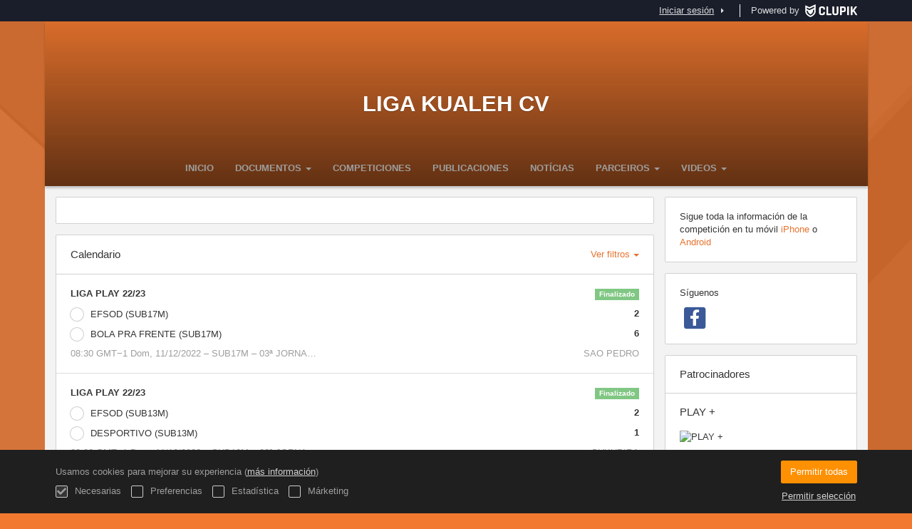

--- FILE ---
content_type: text/html; charset=UTF-8
request_url: https://ligaplaycv.com/es/calendar?date=2022-12-11
body_size: 8098
content:
<!DOCTYPE html>
<html prefix="og: http://ogp.me/ns# fb: http://ogp.me/ns/fb#" lang="es">
	<head>
		<meta charset="utf-8">

				<meta http-equiv="X-UA-Compatible" content="IE=edge">
		<meta name="apple-mobile-web-app-capable" content="yes">
		<meta name="viewport" content="width=device-width, initial-scale=1">

				<title>Calendario | LIGA KUALEH CV</title>
		<meta name="description" content="Detalles de Calendario de LIGA KUALEH CV. Conoce todas sus clasificaciones y resultados as&iacute; como los calendarios.">
		<meta name="keywords" content="Clupik, deporte, premios, medallas, torneos">
		<meta name="author" content="Clupik">
		<meta name="generator" content="Clupik">
				<link rel="shortcut icon" href="https://cdn.leverade.com/files/aBB9PjmuOC.16x16.R.O.ICO.ico">

					<link rel="canonical" href="https://ligaplaycv.com/es/calendar">
			<link rel="alternate" href="https://ligaplaycv.com/calendar" hreflang="x-default">
			<link rel="alternate" href="https://ligaplaycv.com/ca/calendar" hreflang="ca">
			<link rel="alternate" href="https://ligaplaycv.com/de/calendar" hreflang="de">
			<link rel="alternate" href="https://ligaplaycv.com/en/calendar" hreflang="en">
			<link rel="alternate" href="https://ligaplaycv.com/es/calendar" hreflang="es">
			<link rel="alternate" href="https://ligaplaycv.com/eu/calendar" hreflang="eu">
			<link rel="alternate" href="https://ligaplaycv.com/fr/calendar" hreflang="fr">
			<link rel="alternate" href="https://ligaplaycv.com/it/calendar" hreflang="it">
			<link rel="alternate" href="https://ligaplaycv.com/pt/calendar" hreflang="pt">
	
		
		<link href="https://accounts.leverade.com/css/font-awesome.css?id=f8ba4434483ee01b1e53" media="all" type="text/css" rel="stylesheet">


<link href="https://static.leverade.com/css/4e54e16123ad0fa634e66725032313c7.css?t=1" media="all" type="text/css" rel="stylesheet">



					<link href="https://ligaplaycv.com/es/custom-stylesheet.css?c=%23f27930&amp;7c79b6bddb286d34d9a1b3c3f9f440a2" media="all" type="text/css" rel="stylesheet">
	
	
	
		<script async src="//pagead2.googlesyndication.com/pagead/js/adsbygoogle.js"></script>


			
					<script src="https://ligaplaycv.com/es/js/googleads.js?m=34281"></script>
		
		<!--[if lt IE 9]>
			<script src="https://oss.maxcdn.com/html5shiv/3.7.2/html5shiv.min.js"></script>
			<script src="https://oss.maxcdn.com/respond/1.4.2/respond.min.js"></script>
		<![endif]-->

		<meta property="og:url" content="https://ligaplaycv.com/es/calendar">
		<meta property="og:site_name" content="LIGA KUALEH CV">
		<meta property="og:title" content="Calendario | LIGA KUALEH CV">
		<meta property="og:description" content="Detalles de Calendario de LIGA KUALEH CV. Conoce todas sus clasificaciones y resultados as&iacute; como los calendarios.">
		<meta property="og:image" content="https://cdn.leverade.com/files/JFhGaR8bpG.1200x250.R.C.jpg">
		<meta property="og:type" content="website">
		<meta property="og:locale" content="es_ES">
					<meta property="og:locale:alternate" content="ca_ES">
					<meta property="og:locale:alternate" content="de_DE">
					<meta property="og:locale:alternate" content="en_US">
					<meta property="og:locale:alternate" content="eu_ES">
					<meta property="og:locale:alternate" content="fr_FR">
					<meta property="og:locale:alternate" content="it_IT">
					<meta property="og:locale:alternate" content="pt_BR">
		
		
		<meta name="twitter:card" content="summary_large_image">
				
		<link rel="apple-touch-icon" sizes="57x57" href="https://cdn.leverade.com/files/aBB9PjmuOC.57x57.R.O.jpg">
		<link rel="apple-touch-icon" sizes="60x60" href="https://cdn.leverade.com/files/aBB9PjmuOC.60x60.R.O.jpg">
		<link rel="apple-touch-icon" sizes="72x72" href="https://cdn.leverade.com/files/aBB9PjmuOC.72x72.R.O.jpg">
		<link rel="apple-touch-icon" sizes="76x76" href="https://cdn.leverade.com/files/aBB9PjmuOC.76x76.R.O.jpg">
		<link rel="apple-touch-icon" sizes="114x114" href="https://cdn.leverade.com/files/aBB9PjmuOC.114x114.R.O.jpg">
		<link rel="apple-touch-icon" sizes="120x120" href="https://cdn.leverade.com/files/aBB9PjmuOC.120x120.R.O.jpg">
		<link rel="apple-touch-icon" sizes="144x144" href="https://cdn.leverade.com/files/aBB9PjmuOC.144x144.R.O.jpg">
		<link rel="apple-touch-icon" sizes="152x152" href="https://cdn.leverade.com/files/aBB9PjmuOC.152x152.R.O.jpg">
		<link rel="apple-touch-icon" sizes="180x180" href="https://cdn.leverade.com/files/aBB9PjmuOC.180x180.R.O.jpg">
		<link rel="icon" type="image/png" sizes="192x192"  href="https://cdn.leverade.com/files/aBB9PjmuOC.192x192.R.O.jpg">
		<link rel="icon" type="image/png" sizes="32x32" href="https://cdn.leverade.com/files/aBB9PjmuOC.32x32.R.O.jpg">
		<link rel="icon" type="image/png" sizes="96x96" href="https://cdn.leverade.com/files/aBB9PjmuOC.96x96.R.O.jpg">
		<link rel="icon" type="image/png" sizes="16x16" href="https://cdn.leverade.com/files/aBB9PjmuOC.16x16.R.O.jpg">
		<link rel="manifest" href="https://ligaplaycv.com/es/manifest.json">
		<meta name="msapplication-TileColor" content="#ffffff">
		<meta name="msapplication-TileImage" content="https://cdn.leverade.com/files/aBB9PjmuOC.144x144.R.O.jpg">
		<meta name="theme-color" content="#f27930">
	</head>
	<body data-path="" class="gray" itemscope="itemscope" itemtype="http://schema.org/WebPage">
					<div class="prewrap">
		
					<div class="wrapper">
		
									<script src="https://ligaplaycv.com/es/js/analytics.js?m=34281"></script>

									<header class="navbar navbar-fixed-top navbar-default" role="banner">
				<nav class="container" role="navigation">
	<div class="navbar-header navbar-right">
		<p class="navbar-text">Powered by</p>
		<a class="navbar-brand" href="https://clupik.pro/es/">
			<img alt="Clupik" src="https://static.leverade.com/img/brand-logo-white.svg">
		</a>
	</div>
	<div id="custom-top-navbar-header" class="navbar-header navbar-left">
		<button aria-label="menú" id="top-header-navbar-button" type="button" class="navbar-toggle collapsed" data-toggle="collapse" data-target="#custom-top-navbar">
			<i class="fa fa-bars"></i>
		</button>
	</div>
	<div id="custom-top-navbar" class="collapse navbar-collapse navbar-right">
		<ul class="nav navbar-nav ">
					</ul>
		<ul class="nav navbar-nav">
							<li>
					<a class="upper-navbar__login-button" href="https://clupik.pro/es/oauth/request_token?client_id=34281&redirect_uri=https%3A%2F%2Fligaplaycv.com%2Foauth%2Fcallback&redirect=https%3A%2F%2Fligaplaycv.com%2Fes%2Fcalendar">
						<span class="underline">Iniciar sesión</span><!--
						--><small class="half-padd-left"><i class="fa fa-caret-right"></i></small>
					</a>
				</li>
					</ul>
	</div>
</nav>
			</header>
			
			
									<div id="manager-header" class="no-print">
		<div class="navigation">
		<div class="gradient">
			<div class="container">
				<div>
						<img src="https://cdn.leverade.com/thumbnails/OaQ0juEB2hGC.90x90.jpg">
					<div>
									<h1><a href="https://ligaplaycv.com">LIGA KUALEH CV</a></h1>
		<p>Organizador</p>
					</div>
				</div>
								<div></div>
				<nav>
					<ul class="ml-menu underlined"><li><a class="" data-slug="inicio" href="https://ligaplaycv.com/es/">Inicio</a></li><li><div class="triggers-container"><div class="dropdown" data-slug="documentos"><a href="#" class="dropdown-toggle" data-toggle="dropdown">DOCUMENTOS <span class="caret"></span></a><ul class="dropdown-menu dropdown-menu-right"><li><a class="" data-slug="l4gp-regulamentos" href="https://ligaplaycv.com/es/section/l4gp-regulamentos">LIGA PLAY - REGULAMENTOS</a></li><li><a class="" data-slug="l4gp-docs-inscricao" href="https://ligaplaycv.com/es/section/l4gp-docs-inscricao">LIGA PLAY - DOCs INSCRIÇÃO</a></li><li><a class="" data-slug="comunicados" href="https://ligaplaycv.com/es/section/comunicados">LIGA PLAY - COMUNICADOS</a></li><li><a class="" data-slug="aefcv-documentos-gerais" href="https://ligaplaycv.com/es/section/aefcv-documentos-gerais">AEFCV - DOCUMENTOS GERAIS</a></li><li><a class="" data-slug="codigo-etica-desportiva" href="https://ligaplaycv.com/es/section/codigo-etica-desportiva">CÓDIGO DE ÉTICA DESPORTIVA</a></li><li><a class="" data-slug="leis-de-jogo" href="https://ligaplaycv.com/es/section/leis-de-jogo">IFAB - LEIS DE JOGO 2019/2020</a></li></ul></div></div></li><li><a class="" data-slug="torneos" href="https://ligaplaycv.com/es/tournaments">Competiciones</a></li><li><a class="" data-slug="publicaciones" href="https://ligaplaycv.com/es/posts">Publicaciones</a></li><li><a class="" data-slug="noticias" href="https://ligaplaycv.com/es/section/noticias">NOTÍCIAS</a></li><li><div class="triggers-container"><div class="dropdown" data-slug="parceiros"><a href="#" class="dropdown-toggle" data-toggle="dropdown">PARCEIROS <span class="caret"></span></a><ul class="dropdown-menu dropdown-menu-right"><li><a class="" data-slug="vantagem-parceiros" href="https://ligaplaycv.com/es/section/vantagem-parceiros">VANTAGENS AMIGOS E SÓCIOS</a></li><li><a class="" data-slug="seja-parceiro" href="https://ligaplaycv.com/es/section/seja-parceiro">TORNE-SE PARCEIRO</a></li></ul></div></div></li><li><div class="triggers-container"><div class="dropdown" data-slug="videos"><a href="#" class="dropdown-toggle" data-toggle="dropdown">VIDEOS <span class="caret"></span></a><ul class="dropdown-menu dropdown-menu-right"><li><a class="" data-slug="lp1718-sub11" href="https://ligaplaycv.com/es/section/lp1718-sub11">LP1718_SUB11</a></li><li><a class="" data-slug="lp1718-sub13" href="https://ligaplaycv.com/es/section/lp1718-sub13">LP1718_SUB13</a></li><li><a class="" data-slug="lp1718-sub15" href="https://ligaplaycv.com/es/section/lp1718-sub15">LP1718_SUB15</a></li></ul></div></div></li><li class="dropdown hidden"><a href="#" class="dropdown-toggle" data-toggle="dropdown"  ><span class="hidden-xs">Más</span><span class="visible-xs-inline">Menú</span> <span class="caret"></span></a><ul  class="dropdown-menu dropdown-menu-right"></ul></li></ul>				</nav>
			</div>
		</div>
	</div>
		</div>
																<main class="container">
								
			<div class="row">
			<div class="col-sm-9">
	
				<div class="box-info">
	<!-- /25535916/public_tournament_body_responsive -->
	<div id="div-gpt-ad-1457020316225-0" class="gpt-public-tournament-body-responsive">
		<script src="https://ligaplaycv.com/es/js/google_tag_display.js?id=div-gpt-ad-1457020316225-0"></script>
	</div>
</div>
		<div class="box-info full">
	<div class="flex flex-align-center">
		<h2 class="h4 padd-all flex-full">Calendario</h2>
		<a class="collapsed text-nowrap padd-all" role="button" data-toggle="collapse" href="#collapseFilters" aria-expanded="false" aria-controls="collapseFilters">
			Ver filtros<div class="caret quarter-marg-left"></div>
		</a>
	</div>
	<div id="collapseFilters" class="filters top-bordered collapse" role="tabpanel" aria-labelledby="headingFilters">
		<div class="panel-body">
			<div class="row">
				<div class="col-sm-4 col-md-3">
					<label class="form-group half-padd-bottom">
						Temporada						<select class="form-control" data-live-search="true" multiple="multiple" name="fct"><option value="8694">2025/2026</option><option value="8049">2024/2025</option><option value="7140">2023/2024</option><option value="6122">2022/2023</option><option value="5603">2021/2022</option><option value="3195">2019/2020</option><option value="1774">2018/2019</option><option value="1773">2017/2018</option><option value="1772">2016/2017</option><option value="1771">2015/2016</option><option value="1770">LP1819</option><option value="1319">LP1718</option></select>					</label>
				</div>
				<div class="col-sm-4 col-md-3">
					<label class="form-group half-padd-bottom">
						Desde						<input class="form-control date" type="text" name="fsd" value="11/12/2022">					</label>
				</div>
				<div class="col-sm-4 col-md-3">
					<label class="form-group half-padd-bottom">
						Hasta						<input class="form-control date" type="text" name="fed" value="11/12/2022">					</label>
				</div>
				<div class="col-sm-4 col-md-3">
					<label class="form-group half-padd-bottom">
						Competición						<select class="form-control" data-live-search="true" multiple="multiple" name="fc"><optgroup label="En curso"><option value="1267836">CVSportsFestival - SUB17</option><option value="1298889">LIGA KUALEH 24/25</option><option value="1324815">LIGA KUALEH 25/26</option><option value="1235879">LIGA PLAY 23/24</option></optgroup><optgroup label="Finalizada"><option value="598277">LIGA FUTBOLNET 17/18</option><option value="84861">LIGA PLAY 15/16</option><option value="258613">LIGA PLAY 16/17</option><option value="1150070">LIGA PLAY 21/22</option><option value="1183983">LIGA PLAY 22/23</option><option value="784087">LIGA PLAY FUT 7 - SUB13 - 18/19</option><option value="465787">LIGA PLAY PRAIA 17/18</option><option value="598787">LIGA PLAY S. VICENTE 17/18</option><option value="568890">LIGA PLAY SS 18/19</option><option value="600020">LIGA PLAY TARRAFAL ST 17/18</option><option value="602034">LIGA PLAY VET 2018</option><option value="765141">LIGAPLAY VET 18/19</option></optgroup></select>					</label>
				</div>
									<div class="col-sm-4 col-md-3">
						<label class="form-group half-padd-bottom">
														Club							<select class="form-control" data-live-search="true" multiple="multiple" name="fmc"><option value="9227051">A.C. TIGER FOOT</option><option value="6387789">A.D.ARSENAL</option><option value="9225252">A.D.PAIOL</option><option value="8565493">A.F.F.ALIAN&Ccedil;A</option><option value="6490889">AD S. FRANCISCO</option><option value="5995585">ADEC</option><option value="1661736">AFROBOLA</option><option value="1661737">AFROBOLA (SUB13)</option><option value="5995587">ALLTOGETHER</option><option value="1661738">ALUNO</option><option value="592513">ASSONHAGAR</option><option value="1661739">ASSONHAGAR (SUB11)</option><option value="592693-1661740">ASSONHAGAR (SUB13)</option><option value="1661741">ASSONHAGAR (SUB15)</option><option value="592701">BAIRRO</option><option value="1661742">BAIRRO (SUB13)</option><option value="592696">BARRUSCO</option><option value="1661743">BENFICA DA PRAIA (SUB13)</option><option value="592707">BLITZ</option><option value="1639172">BOLA PA FRENTE (SUB13)</option><option value="592617">BOLA PRA FRENTE</option><option value="6490887">CABOPLAST</option><option value="592618">CASTEL&Atilde;O</option><option value="592703">CASTEL&Atilde;O (SUB13)</option><option value="1639173">DELTA</option><option value="1639174">DELTA (SUB13)</option><option value="1649966">DELTA (SUB15)</option><option value="6390569">DELTA CULTURA</option><option value="1639175">DESPORTIVO</option><option value="1649971">DESPORTIVO (SUB15)</option><option value="592607">DJONZINHO</option><option value="1639171">E.F. BENFICA</option><option value="1639170">E.F. BENFICA (SUB11)</option><option value="6390587">E.F. CRIOLINHO</option><option value="9658349">E.F. P&Eacute; NA BOLA</option><option value="8565514">E.F.FREEDOM</option><option value="6390637">EFA</option><option value="6390658">EFA CRISTO</option><option value="6390666">EFAG</option><option value="3937734">EFAT</option><option value="592616-1639176">EFAT (SUB11)</option><option value="592699">EFAT (SUB13)</option><option value="1639177">EFAT (SUB15)</option><option value="592625">EFDP - TROPA (SUB11)</option><option value="592704">EFDP - TROPA (SUB13)</option><option value="592611">EFSOD</option><option value="592697">EFSOD (SUB13)</option><option value="592610">EPIF</option><option value="1639178">EPIF (SUB11)</option><option value="592695-1661745">EPIF (SUB13)</option><option value="1639180">EPIF (SUB15)</option><option value="9658347">F.C. ZEVY WOLF KING</option><option value="6490886">F.C.PAINTS</option><option value="6390721">GERA&Ccedil;&Atilde;O BENFICA</option><option value="1649991">INTER-SAFENDE</option><option value="1649998">INTER-SAFENDE (SUB13)</option><option value="9222175">JUD&Aacute;</option><option value="592702">KUMUNIDADE</option><option value="1639181">KUMUNIDADI (SUB15)</option><option value="509391">MARACANA</option><option value="592692">MARACANA (SUB13)</option><option value="1554341">MARACANA (SUB15)</option><option value="1650000">OS ESCOLHIDOS</option><option value="1639182">PREDIO</option><option value="509392">PREDIO (SUB11)</option><option value="592691-1639183">PREDIO (SUB13)</option><option value="1639184">PREDIO (SUB15)</option><option value="1542262">PROJASC</option><option value="592623">PUTS KRAKS</option><option value="592698">PUTS KRAKS (SUB13)</option><option value="6490884">REAL SUD</option><option value="6390802">REI JESUS</option><option value="9225251">SHOW DI BOLA</option><option value="1650005">SPORTING</option><option value="592604">SPORTING (SUB11)</option><option value="592690-1650008">SPORTING (SUB13)</option><option value="1639185">SPORTING (SUB15)</option><option value="1873997">SUPORTE</option><option value="592612">TERRA BRANCA</option><option value="1728704">TIRA CHAPEU</option><option value="592622">TIRA CHAPEU (SUB11)</option><option value="1695577">TIRA CHAPEU (SUB13)</option><option value="1661746">TROPA</option><option value="1639186">TROPA (SUB15)</option><option value="6490890">V. VULC&Atilde;O</option><option value="1786063">Z- PENDENTE / RESERVA</option></select>						</label>
					</div>
							</div>
			<a class="btn-success pull-right btn ml-trigger" ml-method="GET" ml-controller="https://ligaplaycv.com/es/ajax/calendar" ml-source=".box-info .filters" ml-destination=".box-info .content" ml-position="fill">Aplicar filtros</a>			<a class="btn-success pull-right btn ml-trigger ml-auto-trigger" ml-method="GET" ml-controller="https://ligaplaycv.com/es/ajax/calendar" ml-source=".box-info .filters" ml-destination=".box-info .content" ml-position="fill">Aplicar filtros</a>		</div>
	</div>
	<div class="content">
		<div class="padd-all top-bordered">
			<div class="loader"></div>
		</div>
	</div>
	<script src="https://ligaplaycv.com/es/js/calendar_auto_clicker.js"></script>
</div>

									<div class="box-info">
	<!-- /25535916/public_tournament_body_responsive -->
	<div id="div-gpt-ad-1446807209584-0" class="gpt-public-tournament-body-responsive">
		<script src="https://ligaplaycv.com/es/js/google_tag_display.js?id=div-gpt-ad-1446807209584-0"></script>
	</div>
</div>
						</div>
			<div class="col-sm-3 no-print">
																		<div class="box-info">
	Sigue toda la información de la competición en tu móvil <a href="https://itunes.apple.com/app/leverade/id1078927021" target="_blank">iPhone</a> o <a href="https://play.google.com/store/apps/details?id=com.mileyenda.app&referrer=utm_source%3Dligaplaycv.com%26utm_medium%3Dwebsite%26utm_content%3Dsidebar%26utm_campaign%3Dpublic-tournament" target="_blank">Android</a></div>
													<div class="box-info clearfix">
				<div class="half-padd-bottom">
					Síguenos				</div>
																	<a class="half-marg-right pull-left" href="https://www.facebook.com/LigaPlayCV" target="_blank">
						<span class="fa-stack fa-lg">
							<i class="fa fa-color-facebook fa-stack-2x fa-square"></i>
							<i class="fa fa-color-white fa-stack-1-3x fa-facebook"></i>
						</span>
					</a>
															</div>
							<div class="box-info full">
		<div class="h4 padd-all bottom-bordered">Patrocinadores</div>
		<div class="padd-all">
							<div class="relative text-break-word bottom-bordered padd-bottom">
										<div class="h4">PLAY +</div>
					<div class="h5 text-light-gray"></div>
											<a class="absolute" href="http://www.uniteltmais.cv/?utm_source=LIGA+KUALEH+CV&utm_medium=leverade&utm_campaign=sponsorship&utm_content=sidebar-banner" target="_blank">
							<span class="sr-only">Ver</span>
						</a>
																<img class="img-responsive img-center padd-top" src="https://cdn.leverade.com/files/WcfIFrdB3QSZserQ4akuj2ftVIOaKMJD.460x1725.A.C.jpg" alt="PLAY +">
									</div>
							<div class="relative text-break-word padd-top bottom-bordered padd-bottom">
										<div class="h4">AEFCV</div>
					<div class="h5 text-light-gray"></div>
											<a class="absolute" href="https://aefcaboverde.blogspot.com/?utm_source=LIGA+KUALEH+CV&utm_medium=leverade&utm_campaign=sponsorship&utm_content=sidebar-banner" target="_blank">
							<span class="sr-only">Ver</span>
						</a>
																<img class="img-responsive img-center padd-top" src="https://cdn.leverade.com/files/DOhGlBMJZ4.460x1725.A.C.jpg" alt="AEFCV">
									</div>
							<div class="relative text-break-word padd-top bottom-bordered padd-bottom">
										<div class="h4">CABEOLICA</div>
					<div class="h5 text-light-gray"></div>
											<a class="absolute" href="http://www.cabeolica.com/?utm_source=LIGA+KUALEH+CV&utm_medium=leverade&utm_campaign=sponsorship&utm_content=sidebar-banner" target="_blank">
							<span class="sr-only">Ver</span>
						</a>
																<img class="img-responsive img-center padd-top" src="https://cdn.leverade.com/files/uKM4Cx9RrYpVJbneAtGM8qixiBXVbFBk.460x1725.A.C.jpg" alt="CABEOLICA">
									</div>
							<div class="relative text-break-word padd-top bottom-bordered padd-bottom">
										<div class="h4">CMP</div>
					<div class="h5 text-light-gray"></div>
											<a class="absolute" href="https://www.facebook.com/C%C3%A2mara-Municipal-da-Praia-169947043036031/info/?tab=page_info?utm_source=LIGA+KUALEH+CV&utm_medium=leverade&utm_campaign=sponsorship&utm_content=sidebar-banner" target="_blank">
							<span class="sr-only">Ver</span>
						</a>
																<img class="img-responsive img-center padd-top" src="https://cdn.leverade.com/files/HrtfqtHHP52Esmd9zrOq4ObkoVvEeQuJ.460x1725.A.C.jpg" alt="CMP">
									</div>
							<div class="relative text-break-word padd-top bottom-bordered padd-bottom">
										<div class="h4">GARANTIA</div>
					<div class="h5 text-light-gray"></div>
											<a class="absolute" href="https://www.garantia.cv/?utm_source=LIGA+KUALEH+CV&utm_medium=leverade&utm_campaign=sponsorship&utm_content=sidebar-banner" target="_blank">
							<span class="sr-only">Ver</span>
						</a>
																<img class="img-responsive img-center padd-top" src="https://cdn.leverade.com/files/Z2U5tvBlBK.460x1725.A.C.jpg" alt="GARANTIA">
									</div>
							<div class="relative text-break-word padd-top bottom-bordered padd-bottom">
										<div class="h4">Hotel Vip Praia</div>
					<div class="h5 text-light-gray"></div>
											<a class="absolute" href="https://hotelvippraia.cv/?utm_source=LIGA+KUALEH+CV&utm_medium=leverade&utm_campaign=sponsorship&utm_content=sidebar-banner" target="_blank">
							<span class="sr-only">Ver</span>
						</a>
																<img class="img-responsive img-center padd-top" src="https://cdn.leverade.com/files/4LrgOL6CBb.460x1725.A.C.jpg" alt="Hotel Vip Praia">
									</div>
							<div class="relative text-break-word padd-top bottom-bordered padd-bottom">
										<div class="h4">MOAVE</div>
					<div class="h5 text-light-gray"></div>
											<a class="absolute" href="http://www.moave.cv/?utm_source=LIGA+KUALEH+CV&utm_medium=leverade&utm_campaign=sponsorship&utm_content=sidebar-banner" target="_blank">
							<span class="sr-only">Ver</span>
						</a>
																<img class="img-responsive img-center padd-top" src="https://cdn.leverade.com/files/xE12mK2eFO.460x1725.A.C.jpg" alt="MOAVE">
									</div>
							<div class="relative text-break-word padd-top bottom-bordered padd-bottom">
										<div class="h4">Banco Interatlântico</div>
					<div class="h5 text-light-gray"></div>
											<a class="absolute" href="https://www.bi.cv?utm_source=LIGA+KUALEH+CV&utm_medium=leverade&utm_campaign=sponsorship&utm_content=sidebar-banner" target="_blank">
							<span class="sr-only">Ver</span>
						</a>
																<img class="img-responsive img-center padd-top" src="https://cdn.leverade.com/files/gT6QeHsSZZ0SaANUCbGyIpNnGftqrBrc.460x1725.A.C.jpg" alt="Banco Interatlântico">
									</div>
							<div class="relative text-break-word padd-top bottom-bordered padd-bottom">
										<div class="h4">LOBOSOLAR CV</div>
					<div class="h5 text-light-gray"></div>
											<a class="absolute" href="http://www.lobosolar.com/?utm_source=LIGA+KUALEH+CV&utm_medium=leverade&utm_campaign=sponsorship&utm_content=sidebar-banner" target="_blank">
							<span class="sr-only">Ver</span>
						</a>
																<img class="img-responsive img-center padd-top" src="https://cdn.leverade.com/files/gfaUGj0p3m.460x1725.A.C.jpg" alt="LOBOSOLAR CV">
									</div>
							<div class="relative text-break-word padd-top bottom-bordered padd-bottom">
										<div class="h4">MATEC</div>
					<div class="h5 text-light-gray"></div>
											<a class="absolute" href="http://www.paginasamarelas.cv/site/details/236600?utm_source=LIGA+KUALEH+CV&utm_medium=leverade&utm_campaign=sponsorship&utm_content=sidebar-banner" target="_blank">
							<span class="sr-only">Ver</span>
						</a>
																<img class="img-responsive img-center padd-top" src="https://cdn.leverade.com/files/IzJI96vRvx.460x1725.A.C.jpg" alt="MATEC">
									</div>
							<div class="relative text-break-word padd-top bottom-bordered padd-bottom">
										<div class="h4">PRIMAVERA</div>
					<div class="h5 text-light-gray"></div>
											<a class="absolute" href="http://pt.primaverabss.com/pt/?utm_source=LIGA+KUALEH+CV&utm_medium=leverade&utm_campaign=sponsorship&utm_content=sidebar-banner" target="_blank">
							<span class="sr-only">Ver</span>
						</a>
																<img class="img-responsive img-center padd-top" src="https://cdn.leverade.com/files/k69Q3HRjacnUM8eow54gKpipylzv6yTN.460x1725.A.C.jpg" alt="PRIMAVERA">
									</div>
							<div class="relative text-break-word padd-top bottom-bordered padd-bottom">
										<div class="h4">SITA</div>
					<div class="h5 text-light-gray"></div>
											<a class="absolute" href="https://www.facebook.com/cvsita?utm_source=LIGA+KUALEH+CV&utm_medium=leverade&utm_campaign=sponsorship&utm_content=sidebar-banner" target="_blank">
							<span class="sr-only">Ver</span>
						</a>
																<img class="img-responsive img-center padd-top" src="https://cdn.leverade.com/files/eBsSYCYjFQngDOO7vJ6DGwmYHx4WF5NB.460x1725.A.C.jpg" alt="SITA">
									</div>
							<div class="relative text-break-word padd-top bottom-bordered padd-bottom">
										<div class="h4">Construções Metálicas de CV</div>
					<div class="h5 text-light-gray"></div>
											<a class="absolute" href="http://www.paginasamarelas.cv/site/details/236600?utm_source=LIGA+KUALEH+CV&utm_medium=leverade&utm_campaign=sponsorship&utm_content=sidebar-banner" target="_blank">
							<span class="sr-only">Ver</span>
						</a>
																<img class="img-responsive img-center padd-top" src="https://cdn.leverade.com/files/vJ261Uq4o8.460x1725.A.C.jpg" alt="Construções Metálicas de CV">
									</div>
							<div class="relative text-break-word padd-top">
										<div class="h4">UNITEL T+</div>
					<div class="h5 text-light-gray"></div>
											<a class="absolute" href="http://www.uniteltmais.cv?utm_source=LIGA+KUALEH+CV&utm_medium=leverade&utm_campaign=sponsorship&utm_content=sidebar-banner" target="_blank">
							<span class="sr-only">Ver</span>
						</a>
																<img class="img-responsive img-center padd-top" src="https://cdn.leverade.com/files/jcR8NuEKulvFYUXjrsoGT7XojKbd4yhg.460x1725.A.C.jpg" alt="UNITEL T+">
									</div>
					</div>
	</div>
									</div>
		</div>
	
					
							</main>

			
						<div class="nocss">
				<hr>
				Su navegador no ha sido capaz de cargar todos los recursos de nuestra web, es posible que hayan sido bloqueados por un firewall, un proxy, algún complemento o la configuración de su navegador.<br><br>Puede probar a pulsar Ctrl + F5 o Ctrl + Shift + R para forzar a su navegador a intentar descargarlos de nuevo, o si esto no funciona, a utilizar otro navegador o a contactar con su administrador de sistema o proveedor de Internet para solucionar este problema.				<hr>
			</div>
			<noscript class="container">
				<div class="box-info">
					Su navegador no soporta JavaScript actualmente, ya sea nativamente o porque haya sido bloqueado por un firewall, un proxy, algún complemento o la configuración de su navegador.<br><br>Esta web hace un uso intensivo de esta tecnología y no funciona correctamente con este deshabilitado, por lo que recomendamos que utilice otro navegador con soporte JavaScript, lo habilite para esta página o contacte con su administrador de sistema o proveedor de Internet para solucionar este problema.				</div>
				<hr class="nocss">
			</noscript>

						<div class="push"></div>
			</div>
				<footer role="contentinfo" itemscope="itemscope" itemtype="http://schema.org/WPFooter">
		<div class="container">
						<div>
			<span>2026 LIGA KUALEH CV</span>
			<span class="dropdown dropup">
				<a href="#" class="dropdown-toggle light-footer-custom-domain" data-toggle="dropdown">Idioma</a>
				<span class="caret"></span>
				<ul class="dropdown-menu">
											<li>
							<a href="https://ligaplaycv.com/ca/calendar">Català [ca]</a>
						</li>
											<li>
							<a href="https://ligaplaycv.com/de/calendar">Deutsch [de]</a>
						</li>
											<li>
							<a href="https://ligaplaycv.com/en/calendar">English [en]</a>
						</li>
											<li class="active">
							<a href="https://ligaplaycv.com/es/calendar">Español [es]</a>
						</li>
											<li>
							<a href="https://ligaplaycv.com/eu/calendar">Euskera [eu]</a>
						</li>
											<li>
							<a href="https://ligaplaycv.com/fr/calendar">Français [fr]</a>
						</li>
											<li>
							<a href="https://ligaplaycv.com/it/calendar">Italiano [it]</a>
						</li>
											<li>
							<a href="https://ligaplaycv.com/pt/calendar">Português [pt]</a>
						</li>
									</ul>
			</span>
		</div>
		<div class="diamond-footer diamond-footer-dark padd-left">
			<a href="https://leverade.com/help" class="light-footer-custom-domain" target="_blank">Ayuda</a>
			<a href="https://clupik.pro/es/terms" class="light-footer-custom-domain" target="_blank">Condiciones</a>
			<a href="https://clupik.pro/es/" target="_blank">
				<img alt="Powered by Clupik" src="https://static.leverade.com/img/powered_by_brand_logo.svg">
			</a>
		</div>
			</div>
	</footer>
		
							<script src="https://static.leverade.com/js/ea8afe54299d9a46e46a269b284416c7.js"></script>
		<script src="https://ligaplaycv.com/es/js/support_chat.js?m=34281&s=0"></script>
		
		<script src="https://ligaplaycv.com/es/js/facebook.js?l=es_ES"></script>
	
							<div id="happycookies" style="display: none;">
	<div class="toast">
		<div class="container">
			<div class="flex flex-align-center flex-justify-space flex-xs-column">
				<div>
					<div class="half-marg-bottom">
						Usamos cookies para mejorar su experiencia						(<a href="https://clupik.pro/es/cookies">más información</a>)
					</div>
					<div class="negative-half-marg-bottom">
						<label class="inline-block half-marg-bottom half-marg-right">
							<input disabled="disabled" checked="checked" type="checkbox" name="necessary" value="1">							Necesarias						</label>
						<label class="inline-block half-marg-bottom half-marg-right">
							<input type="checkbox" name="preferences" value="1">							Preferencias						</label>
						<label class="inline-block half-marg-bottom half-marg-right">
							<input type="checkbox" name="statistics" value="1">							Estadística						</label>
						<label class="inline-block half-marg-bottom">
							<input type="checkbox" name="marketing" value="1">							Márketing						</label>
					</div>
				</div>
				<div class="text-center half-marg-top-xs">
					<button class="btn btn-leverade happycookies-close">
						Permitir todas					</button>
					<a class="block half-marg-top happycookies-close">
						Permitir selección					</a>
				</div>
			</div>
		</div>
	</div>
</div>
		
					</div>
			</body>
</html>


--- FILE ---
content_type: text/html; charset=utf-8
request_url: https://www.google.com/recaptcha/api2/aframe
body_size: 264
content:
<!DOCTYPE HTML><html><head><meta http-equiv="content-type" content="text/html; charset=UTF-8"></head><body><script nonce="iFvdVTabbefLzIiZ61fyaw">/** Anti-fraud and anti-abuse applications only. See google.com/recaptcha */ try{var clients={'sodar':'https://pagead2.googlesyndication.com/pagead/sodar?'};window.addEventListener("message",function(a){try{if(a.source===window.parent){var b=JSON.parse(a.data);var c=clients[b['id']];if(c){var d=document.createElement('img');d.src=c+b['params']+'&rc='+(localStorage.getItem("rc::a")?sessionStorage.getItem("rc::b"):"");window.document.body.appendChild(d);sessionStorage.setItem("rc::e",parseInt(sessionStorage.getItem("rc::e")||0)+1);localStorage.setItem("rc::h",'1769453438075');}}}catch(b){}});window.parent.postMessage("_grecaptcha_ready", "*");}catch(b){}</script></body></html>

--- FILE ---
content_type: text/css; charset=UTF-8
request_url: https://ligaplaycv.com/es/custom-stylesheet.css?c=%23f27930&7c79b6bddb286d34d9a1b3c3f9f440a2
body_size: 3205
content:
/*
 * Clupik Management SL - 2026-01-21 08:49 
 */

a{color:#e6732e}a:hover,a:focus,.playoff-viewer .round .bracket-container .bracket .box .next-match:hover{color:#f3803a}.btn.btn-success:not(.btn-light):not(.btn-plain){background-color:#e6732e}.btn.btn-success:not(.btn-light){border:1px solid #e6732e}.btn.btn-success:hover:not(.btn-light):not(.btn-plain),.btn.btn-success:focus:not(.btn-light):not(.btn-plain),.btn.btn-success.focus:not(.btn-light):not(.btn-plain),.btn.btn-success:active:not(.btn-light):not(.btn-plain),.btn.btn-success.active:not(.btn-light):not(.btn-plain),.open>.btn.btn-success.dropdown-toggle:not(.btn-light):not(.btn-plain){background-color:#f38645}.btn.btn-success:hover:not(.btn-light),.btn.btn-success:focus:not(.btn-light),.btn.btn-success.focus:not(.btn-light),.btn.btn-success:active:not(.btn-light),.btn.btn-success.active:not(.btn-light),.open>.btn.btn-success.dropdown-toggle:not(.btn-light){border:1px solid #f38645}.btn.btn-success.btn-plain,.btn.btn-success.btn-light{color:#e6732e}.btn.btn-success.btn-plain:hover,.btn.btn-success.btn-light:hover,.btn.btn-success.btn-plain:focus,.btn.btn-success.btn-light:focus,.btn.btn-success.focus.btn-plain,.btn.btn-success.focus.btn-light,.btn.btn-success.btn-plain:active,.btn.btn-success.btn-light:active,.btn.btn-success.active.btn-plain,.btn.btn-success.active.btn-light,.open>.btn.btn-success.dropdown-toggle.btn-plain,.open>.btn.btn-success.dropdown-toggle.btn-light{color:#f38645}.btn-success>.loader{border-color:#f59459 #f59459 #fff}.form-control:focus,.form-control.bootstrap-select.open>.dropdown-toggle{border-color:#f27930;-webkit-box-shadow:0 0 2px rgba(242,121,48,0.6);box-shadow:0 0 2px rgba(242,121,48,0.6)}.icheckbox.hover:not(.disabled),.iradio.hover:not(.disabled){border-color:#f27930}.switch .icheckbox.checked,.switch .iradio.checked{background-color:#f59459;border-color:#f38645}.switch .icheckbox.checked:before,.switch .iradio.checked:before{background-color:#f27930;border-color:#e6732e}.switch .icheckbox.checked:hover,.switch .iradio.checked:hover{background-color:#f59b64;border-color:#f48d4f}.switch .icheckbox.checked:hover:before,.switch .iradio.checked:hover:before{background-color:#f3803a;border-color:#f27930}.ml-popup>div:first-child>h2{color:#f27930}.bootstrap-datetimepicker-widget table td.active,.bootstrap-datetimepicker-widget table td.active:hover{background-color:#f27930}.bootstrap-datetimepicker-widget table td span.active{background-color:#f27930}.label-playing{background-color:#f27930}.marquee .caption{color:#fff;text-shadow:0px 1px rgba(0,0,0,0.3);background-color:#f27930}.marquee .caption:after{border-color:transparent #f27930}.marquee .content>span a:hover,.marquee .content>span a:focus{color:#f3803a}.marquee .content>span .fa{color:#e6732e}.widget-8ed2>a,.widget-8ed2>a:hover,.widget-8ed2>a:focus{color:#f27930}.text-color{color:#f27930}.background-color{background-color:#f27930}body.gray{background-color:#f27930}#manager-header{background-color:#f27930}#manager-header .navigation{background-image:url(https://cdn.leverade.com/files/JFhGaR8bpG.1200x250.R.C.jpg)}#manager-home-carousel .carousel-indicators{background-color:rgba(218,109,43,0.9)}#manager-home-carousel,#manager-home-slider{background-color:#9d4f1f}

--- FILE ---
content_type: text/javascript; charset=UTF-8
request_url: https://ligaplaycv.com/es/js/google_tag_display.js?id=div-gpt-ad-1457020316225-0
body_size: 94
content:
googletag.cmd.push(function() { googletag.display('div-gpt-ad-1457020316225-0'); });
